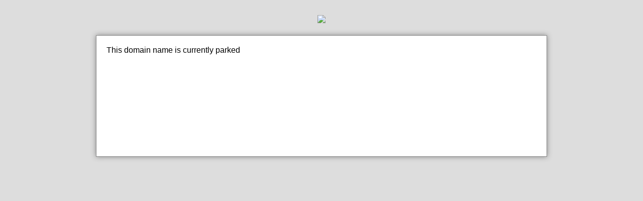

--- FILE ---
content_type: text/html; charset=UTF-8
request_url: https://balnarringraces.com/product/additional-white-plastic-garden-chairs-oti-balnarring-cup-26th-january-2024/
body_size: 590
content:
<!DOCTYPE html>
					<html>
						<head>
							<title>Greenlink Web Solutions Domain Console</title>
							<style type="text/css">
								body{font-family: Arial, Helvetica, sans-serif;margin:0;padding:0;background:#DDD;}
								a{text-decoration:none;font-weight:bold;color:#000;}
								#container{
									width:70%;
									margin:20px auto;
									box-shadow: 0 0 10px #888;
									border:1px solid #888;
									background:#FFFFFF;
								}
								#container #header{
									padding:0 0 0;
									text-align:center;
									box-shadow: 0 5px 5px #888;
								}
								#container #header #menu{
									width:100%;
									height:50px;
									text-align:left;
									background:#393939;
								}
								#container #header #menu ul, #container #header #menu ul li{
									margin:0;
									padding:0;
									list-style:none;
								}
								#container #header #menu ul{
									height:20px;
									line-height:20px;
									padding:0 0;
								}
								#container #header #menu a{
									line-height:50px;
									height:50px;
									padding:16px 30px;
									width:80px;
									text-align:center;
									border-right:2px solid #DDD;
								}
								#container #header #menu a:hover{
									background:#535353;
								}
								#container #content{
									min-height:200px;
									padding:20px;
								}
								h1,h2,h3,h4,h5{margin:0;padding-bottom:25px;}
								#logo{text-align:center;display:block;margin-top:30px;}
							</style>
						</head>
						<body>
							<a href="#" id="logo"><img src="https://manage.synergywholesale.com/images/default.png" /></a>
					
							<div id="container">
								<div id="header">
								</div>
								<div id="content">This domain name is currently parked			</div>
						<div id="footer">
							
						</div>
					</div>
				</body>
			</html>